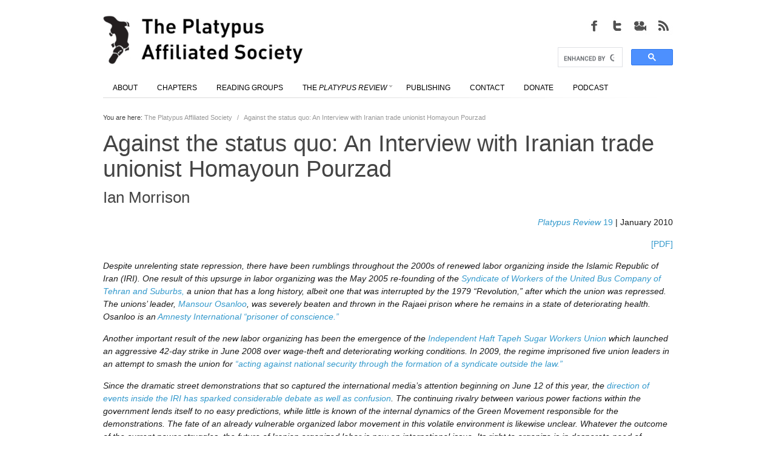

--- FILE ---
content_type: text/html; charset=UTF-8
request_url: https://platypus1917.org/2010/01/08/against-the-status-quo-an-interview-with-iranian-trade-unionist-homayoun-pourzad/
body_size: 23328
content:
  
 
<!DOCTYPE html>
<html lang="en-US" >
    <!-- Developed by Digital Cavalry 2012 (https://themeforest.net/user/DigitalCavalry) -->                    
    <head>                
        <meta http-equiv="Content-Type" content="text/html; charset=UTF-8" />        
        <meta name="format-detection" content="telephone=no" /> <meta name="viewport" content="width=device-width, initial-scale=1, maximum-scale=1" /> <title>The Platypus Affiliated Society &#8211; Against the status quo: An Interview with Iranian trade unionist Homayoun Pourzad</title> <link type="text/css" rel="stylesheet" href="https://platypus1917.org/wp-content/themes/Osaka/style.css" /><link type="text/css" rel="stylesheet" href="https://platypus1917.org/wp-content/themes/Osaka/css/common.css" /><style type="text/css">body { font-family:Helvetica; } h1, h2, h3, h4, h5, h6 { font-family:Helvetica; } </style><style type="text/css"> h1, h2, h3, h4, h5, h6 { color:#444444;}  h1 span, h2 span, h3 span, h4 span, h5 span, h6 span { color:#AAAAAA;}  a { color:#3399CC;}  a:hover { color:##D54E21;}  .wp-smiley { position:relative;top:0px;} </style> <style type="text/css"> </style>  <script type="text/javascript">var dccp_s = new Object(); dccp_s.theme_name = 'Osaka'; dccp_s.url = 'https://platypus1917.org'; dccp_s.theme_url = 'https://platypus1917.org/wp-content/themes/Osaka'; dccp_s.theme_slug = 'osaka'; dccp_s.admin_url = 'https://platypus1917.org/wp-admin/'; dccp_s.site_url = 'https://platypus1917.org'; dccp_s.ajax_box = '<div class="dc-cms-ajax-progress"><div class="image"></div>Wait. Ajax in work..</div>'; dccp_s.search_dummy_text = 'Type text to search'; dccp_s.cf_message_ok = 'Success, email was sent.'; dccp_s.cf_message_error = 'Error, email not sent.'; dccp_s.font_type = 'browser'; </script> <meta name='robots' content='max-image-preview:large' />
<meta http-equiv="x-dns-prefetch-control" content="on">
<link href="https://app.ecwid.com" rel="preconnect" crossorigin />
<link href="https://ecomm.events" rel="preconnect" crossorigin />
<link href="https://d1q3axnfhmyveb.cloudfront.net" rel="preconnect" crossorigin />
<link href="https://dqzrr9k4bjpzk.cloudfront.net" rel="preconnect" crossorigin />
<link href="https://d1oxsl77a1kjht.cloudfront.net" rel="preconnect" crossorigin>
<link rel="prefetch" href="https://app.ecwid.com/script.js?7091170&data_platform=wporg&lang=en" as="script"/>
<link rel="prerender" href="https://platypus1917.org/store/"/>
<link rel="alternate" type="application/rss+xml" title="The Platypus Affiliated Society &raquo; Feed" href="https://platypus1917.org/feed/" />
<link rel="alternate" type="application/rss+xml" title="The Platypus Affiliated Society &raquo; Comments Feed" href="https://platypus1917.org/comments/feed/" />
<link rel="alternate" type="application/rss+xml" title="The Platypus Affiliated Society &raquo; Against the status quo: An Interview with Iranian trade unionist Homayoun Pourzad Comments Feed" href="https://platypus1917.org/2010/01/08/against-the-status-quo-an-interview-with-iranian-trade-unionist-homayoun-pourzad/feed/" />
<script type="text/javascript">
window._wpemojiSettings = {"baseUrl":"https:\/\/s.w.org\/images\/core\/emoji\/14.0.0\/72x72\/","ext":".png","svgUrl":"https:\/\/s.w.org\/images\/core\/emoji\/14.0.0\/svg\/","svgExt":".svg","source":{"wpemoji":"https:\/\/platypus1917.org\/wp-includes\/js\/wp-emoji.js?ver=b940a29b46c3588456214213c56d5577","twemoji":"https:\/\/platypus1917.org\/wp-includes\/js\/twemoji.js?ver=b940a29b46c3588456214213c56d5577"}};
/**
 * @output wp-includes/js/wp-emoji-loader.js
 */

( function( window, document, settings ) {
	var src, ready, ii, tests;

	// Create a canvas element for testing native browser support of emoji.
	var canvas = document.createElement( 'canvas' );
	var context = canvas.getContext && canvas.getContext( '2d' );

	/**
	 * Checks if two sets of Emoji characters render the same visually.
	 *
	 * @since 4.9.0
	 *
	 * @private
	 *
	 * @param {number[]} set1 Set of Emoji character codes.
	 * @param {number[]} set2 Set of Emoji character codes.
	 *
	 * @return {boolean} True if the two sets render the same.
	 */
	function emojiSetsRenderIdentically( set1, set2 ) {
		var stringFromCharCode = String.fromCharCode;

		// Cleanup from previous test.
		context.clearRect( 0, 0, canvas.width, canvas.height );
		context.fillText( stringFromCharCode.apply( this, set1 ), 0, 0 );
		var rendered1 = canvas.toDataURL();

		// Cleanup from previous test.
		context.clearRect( 0, 0, canvas.width, canvas.height );
		context.fillText( stringFromCharCode.apply( this, set2 ), 0, 0 );
		var rendered2 = canvas.toDataURL();

		return rendered1 === rendered2;
	}

	/**
	 * Detects if the browser supports rendering emoji or flag emoji.
	 *
	 * Flag emoji are a single glyph made of two characters, so some browsers
	 * (notably, Firefox OS X) don't support them.
	 *
	 * @since 4.2.0
	 *
	 * @private
	 *
	 * @param {string} type Whether to test for support of "flag" or "emoji".
	 *
	 * @return {boolean} True if the browser can render emoji, false if it cannot.
	 */
	function browserSupportsEmoji( type ) {
		var isIdentical;

		if ( ! context || ! context.fillText ) {
			return false;
		}

		/*
		 * Chrome on OS X added native emoji rendering in M41. Unfortunately,
		 * it doesn't work when the font is bolder than 500 weight. So, we
		 * check for bold rendering support to avoid invisible emoji in Chrome.
		 */
		context.textBaseline = 'top';
		context.font = '600 32px Arial';

		switch ( type ) {
			case 'flag':
				/*
				 * Test for Transgender flag compatibility. This flag is shortlisted for the Emoji 13 spec,
				 * but has landed in Twemoji early, so we can add support for it, too.
				 *
				 * To test for support, we try to render it, and compare the rendering to how it would look if
				 * the browser doesn't render it correctly (white flag emoji + transgender symbol).
				 */
				isIdentical = emojiSetsRenderIdentically(
					[ 0x1F3F3, 0xFE0F, 0x200D, 0x26A7, 0xFE0F ],
					[ 0x1F3F3, 0xFE0F, 0x200B, 0x26A7, 0xFE0F ]
				);

				if ( isIdentical ) {
					return false;
				}

				/*
				 * Test for UN flag compatibility. This is the least supported of the letter locale flags,
				 * so gives us an easy test for full support.
				 *
				 * To test for support, we try to render it, and compare the rendering to how it would look if
				 * the browser doesn't render it correctly ([U] + [N]).
				 */
				isIdentical = emojiSetsRenderIdentically(
					[ 0xD83C, 0xDDFA, 0xD83C, 0xDDF3 ],
					[ 0xD83C, 0xDDFA, 0x200B, 0xD83C, 0xDDF3 ]
				);

				if ( isIdentical ) {
					return false;
				}

				/*
				 * Test for English flag compatibility. England is a country in the United Kingdom, it
				 * does not have a two letter locale code but rather an five letter sub-division code.
				 *
				 * To test for support, we try to render it, and compare the rendering to how it would look if
				 * the browser doesn't render it correctly (black flag emoji + [G] + [B] + [E] + [N] + [G]).
				 */
				isIdentical = emojiSetsRenderIdentically(
					[ 0xD83C, 0xDFF4, 0xDB40, 0xDC67, 0xDB40, 0xDC62, 0xDB40, 0xDC65, 0xDB40, 0xDC6E, 0xDB40, 0xDC67, 0xDB40, 0xDC7F ],
					[ 0xD83C, 0xDFF4, 0x200B, 0xDB40, 0xDC67, 0x200B, 0xDB40, 0xDC62, 0x200B, 0xDB40, 0xDC65, 0x200B, 0xDB40, 0xDC6E, 0x200B, 0xDB40, 0xDC67, 0x200B, 0xDB40, 0xDC7F ]
				);

				return ! isIdentical;
			case 'emoji':
				/*
				 * Why can't we be friends? Everyone can now shake hands in emoji, regardless of skin tone!
				 *
				 * To test for Emoji 14.0 support, try to render a new emoji: Handshake: Light Skin Tone, Dark Skin Tone.
				 *
				 * The Handshake: Light Skin Tone, Dark Skin Tone emoji is a ZWJ sequence combining 🫱 Rightwards Hand,
				 * 🏻 Light Skin Tone, a Zero Width Joiner, 🫲 Leftwards Hand, and 🏿 Dark Skin Tone.
				 *
				 * 0x1FAF1 == Rightwards Hand
				 * 0x1F3FB == Light Skin Tone
				 * 0x200D == Zero-Width Joiner (ZWJ) that links the code points for the new emoji or
				 * 0x200B == Zero-Width Space (ZWS) that is rendered for clients not supporting the new emoji.
				 * 0x1FAF2 == Leftwards Hand
				 * 0x1F3FF == Dark Skin Tone.
				 *
				 * When updating this test for future Emoji releases, ensure that individual emoji that make up the
				 * sequence come from older emoji standards.
				 */
				isIdentical = emojiSetsRenderIdentically(
					[0x1FAF1, 0x1F3FB, 0x200D, 0x1FAF2, 0x1F3FF],
					[0x1FAF1, 0x1F3FB, 0x200B, 0x1FAF2, 0x1F3FF]
				);

				return ! isIdentical;
		}

		return false;
	}

	/**
	 * Adds a script to the head of the document.
	 *
	 * @ignore
	 *
	 * @since 4.2.0
	 *
	 * @param {Object} src The url where the script is located.
	 * @return {void}
	 */
	function addScript( src ) {
		var script = document.createElement( 'script' );

		script.src = src;
		script.defer = script.type = 'text/javascript';
		document.getElementsByTagName( 'head' )[0].appendChild( script );
	}

	tests = Array( 'flag', 'emoji' );

	settings.supports = {
		everything: true,
		everythingExceptFlag: true
	};

	/*
	 * Tests the browser support for flag emojis and other emojis, and adjusts the
	 * support settings accordingly.
	 */
	for( ii = 0; ii < tests.length; ii++ ) {
		settings.supports[ tests[ ii ] ] = browserSupportsEmoji( tests[ ii ] );

		settings.supports.everything = settings.supports.everything && settings.supports[ tests[ ii ] ];

		if ( 'flag' !== tests[ ii ] ) {
			settings.supports.everythingExceptFlag = settings.supports.everythingExceptFlag && settings.supports[ tests[ ii ] ];
		}
	}

	settings.supports.everythingExceptFlag = settings.supports.everythingExceptFlag && ! settings.supports.flag;

	// Sets DOMReady to false and assigns a ready function to settings.
	settings.DOMReady = false;
	settings.readyCallback = function() {
		settings.DOMReady = true;
	};

	// When the browser can not render everything we need to load a polyfill.
	if ( ! settings.supports.everything ) {
		ready = function() {
			settings.readyCallback();
		};

		/*
		 * Cross-browser version of adding a dom ready event.
		 */
		if ( document.addEventListener ) {
			document.addEventListener( 'DOMContentLoaded', ready, false );
			window.addEventListener( 'load', ready, false );
		} else {
			window.attachEvent( 'onload', ready );
			document.attachEvent( 'onreadystatechange', function() {
				if ( 'complete' === document.readyState ) {
					settings.readyCallback();
				}
			} );
		}

		src = settings.source || {};

		if ( src.concatemoji ) {
			addScript( src.concatemoji );
		} else if ( src.wpemoji && src.twemoji ) {
			addScript( src.twemoji );
			addScript( src.wpemoji );
		}
	}

} )( window, document, window._wpemojiSettings );
</script>
<style type="text/css">
img.wp-smiley,
img.emoji {
	display: inline !important;
	border: none !important;
	box-shadow: none !important;
	height: 1em !important;
	width: 1em !important;
	margin: 0 0.07em !important;
	vertical-align: -0.1em !important;
	background: none !important;
	padding: 0 !important;
}
</style>
	<link rel='stylesheet' id='wpapp-styles-css' href='https://platypus1917.org/wp-content/plugins/wordpress-easy-paypal-payment-or-donation-accept-plugin/wpapp-styles.css?ver=b940a29b46c3588456214213c56d5577' type='text/css' media='all' />
<link rel='stylesheet' id='wp-block-library-css' href='https://platypus1917.org/wp-includes/css/dist/block-library/style.css?ver=b940a29b46c3588456214213c56d5577' type='text/css' media='all' />
<link rel='stylesheet' id='classic-theme-styles-css' href='https://platypus1917.org/wp-includes/css/classic-themes.css?ver=1' type='text/css' media='all' />
<style id='global-styles-inline-css' type='text/css'>
body{--wp--preset--color--black: #000000;--wp--preset--color--cyan-bluish-gray: #abb8c3;--wp--preset--color--white: #ffffff;--wp--preset--color--pale-pink: #f78da7;--wp--preset--color--vivid-red: #cf2e2e;--wp--preset--color--luminous-vivid-orange: #ff6900;--wp--preset--color--luminous-vivid-amber: #fcb900;--wp--preset--color--light-green-cyan: #7bdcb5;--wp--preset--color--vivid-green-cyan: #00d084;--wp--preset--color--pale-cyan-blue: #8ed1fc;--wp--preset--color--vivid-cyan-blue: #0693e3;--wp--preset--color--vivid-purple: #9b51e0;--wp--preset--gradient--vivid-cyan-blue-to-vivid-purple: linear-gradient(135deg,rgba(6,147,227,1) 0%,rgb(155,81,224) 100%);--wp--preset--gradient--light-green-cyan-to-vivid-green-cyan: linear-gradient(135deg,rgb(122,220,180) 0%,rgb(0,208,130) 100%);--wp--preset--gradient--luminous-vivid-amber-to-luminous-vivid-orange: linear-gradient(135deg,rgba(252,185,0,1) 0%,rgba(255,105,0,1) 100%);--wp--preset--gradient--luminous-vivid-orange-to-vivid-red: linear-gradient(135deg,rgba(255,105,0,1) 0%,rgb(207,46,46) 100%);--wp--preset--gradient--very-light-gray-to-cyan-bluish-gray: linear-gradient(135deg,rgb(238,238,238) 0%,rgb(169,184,195) 100%);--wp--preset--gradient--cool-to-warm-spectrum: linear-gradient(135deg,rgb(74,234,220) 0%,rgb(151,120,209) 20%,rgb(207,42,186) 40%,rgb(238,44,130) 60%,rgb(251,105,98) 80%,rgb(254,248,76) 100%);--wp--preset--gradient--blush-light-purple: linear-gradient(135deg,rgb(255,206,236) 0%,rgb(152,150,240) 100%);--wp--preset--gradient--blush-bordeaux: linear-gradient(135deg,rgb(254,205,165) 0%,rgb(254,45,45) 50%,rgb(107,0,62) 100%);--wp--preset--gradient--luminous-dusk: linear-gradient(135deg,rgb(255,203,112) 0%,rgb(199,81,192) 50%,rgb(65,88,208) 100%);--wp--preset--gradient--pale-ocean: linear-gradient(135deg,rgb(255,245,203) 0%,rgb(182,227,212) 50%,rgb(51,167,181) 100%);--wp--preset--gradient--electric-grass: linear-gradient(135deg,rgb(202,248,128) 0%,rgb(113,206,126) 100%);--wp--preset--gradient--midnight: linear-gradient(135deg,rgb(2,3,129) 0%,rgb(40,116,252) 100%);--wp--preset--duotone--dark-grayscale: url('#wp-duotone-dark-grayscale');--wp--preset--duotone--grayscale: url('#wp-duotone-grayscale');--wp--preset--duotone--purple-yellow: url('#wp-duotone-purple-yellow');--wp--preset--duotone--blue-red: url('#wp-duotone-blue-red');--wp--preset--duotone--midnight: url('#wp-duotone-midnight');--wp--preset--duotone--magenta-yellow: url('#wp-duotone-magenta-yellow');--wp--preset--duotone--purple-green: url('#wp-duotone-purple-green');--wp--preset--duotone--blue-orange: url('#wp-duotone-blue-orange');--wp--preset--font-size--small: 13px;--wp--preset--font-size--medium: 20px;--wp--preset--font-size--large: 36px;--wp--preset--font-size--x-large: 42px;--wp--preset--spacing--20: 0.44rem;--wp--preset--spacing--30: 0.67rem;--wp--preset--spacing--40: 1rem;--wp--preset--spacing--50: 1.5rem;--wp--preset--spacing--60: 2.25rem;--wp--preset--spacing--70: 3.38rem;--wp--preset--spacing--80: 5.06rem;}:where(.is-layout-flex){gap: 0.5em;}body .is-layout-flow > .alignleft{float: left;margin-inline-start: 0;margin-inline-end: 2em;}body .is-layout-flow > .alignright{float: right;margin-inline-start: 2em;margin-inline-end: 0;}body .is-layout-flow > .aligncenter{margin-left: auto !important;margin-right: auto !important;}body .is-layout-constrained > .alignleft{float: left;margin-inline-start: 0;margin-inline-end: 2em;}body .is-layout-constrained > .alignright{float: right;margin-inline-start: 2em;margin-inline-end: 0;}body .is-layout-constrained > .aligncenter{margin-left: auto !important;margin-right: auto !important;}body .is-layout-constrained > :where(:not(.alignleft):not(.alignright):not(.alignfull)){max-width: var(--wp--style--global--content-size);margin-left: auto !important;margin-right: auto !important;}body .is-layout-constrained > .alignwide{max-width: var(--wp--style--global--wide-size);}body .is-layout-flex{display: flex;}body .is-layout-flex{flex-wrap: wrap;align-items: center;}body .is-layout-flex > *{margin: 0;}:where(.wp-block-columns.is-layout-flex){gap: 2em;}.has-black-color{color: var(--wp--preset--color--black) !important;}.has-cyan-bluish-gray-color{color: var(--wp--preset--color--cyan-bluish-gray) !important;}.has-white-color{color: var(--wp--preset--color--white) !important;}.has-pale-pink-color{color: var(--wp--preset--color--pale-pink) !important;}.has-vivid-red-color{color: var(--wp--preset--color--vivid-red) !important;}.has-luminous-vivid-orange-color{color: var(--wp--preset--color--luminous-vivid-orange) !important;}.has-luminous-vivid-amber-color{color: var(--wp--preset--color--luminous-vivid-amber) !important;}.has-light-green-cyan-color{color: var(--wp--preset--color--light-green-cyan) !important;}.has-vivid-green-cyan-color{color: var(--wp--preset--color--vivid-green-cyan) !important;}.has-pale-cyan-blue-color{color: var(--wp--preset--color--pale-cyan-blue) !important;}.has-vivid-cyan-blue-color{color: var(--wp--preset--color--vivid-cyan-blue) !important;}.has-vivid-purple-color{color: var(--wp--preset--color--vivid-purple) !important;}.has-black-background-color{background-color: var(--wp--preset--color--black) !important;}.has-cyan-bluish-gray-background-color{background-color: var(--wp--preset--color--cyan-bluish-gray) !important;}.has-white-background-color{background-color: var(--wp--preset--color--white) !important;}.has-pale-pink-background-color{background-color: var(--wp--preset--color--pale-pink) !important;}.has-vivid-red-background-color{background-color: var(--wp--preset--color--vivid-red) !important;}.has-luminous-vivid-orange-background-color{background-color: var(--wp--preset--color--luminous-vivid-orange) !important;}.has-luminous-vivid-amber-background-color{background-color: var(--wp--preset--color--luminous-vivid-amber) !important;}.has-light-green-cyan-background-color{background-color: var(--wp--preset--color--light-green-cyan) !important;}.has-vivid-green-cyan-background-color{background-color: var(--wp--preset--color--vivid-green-cyan) !important;}.has-pale-cyan-blue-background-color{background-color: var(--wp--preset--color--pale-cyan-blue) !important;}.has-vivid-cyan-blue-background-color{background-color: var(--wp--preset--color--vivid-cyan-blue) !important;}.has-vivid-purple-background-color{background-color: var(--wp--preset--color--vivid-purple) !important;}.has-black-border-color{border-color: var(--wp--preset--color--black) !important;}.has-cyan-bluish-gray-border-color{border-color: var(--wp--preset--color--cyan-bluish-gray) !important;}.has-white-border-color{border-color: var(--wp--preset--color--white) !important;}.has-pale-pink-border-color{border-color: var(--wp--preset--color--pale-pink) !important;}.has-vivid-red-border-color{border-color: var(--wp--preset--color--vivid-red) !important;}.has-luminous-vivid-orange-border-color{border-color: var(--wp--preset--color--luminous-vivid-orange) !important;}.has-luminous-vivid-amber-border-color{border-color: var(--wp--preset--color--luminous-vivid-amber) !important;}.has-light-green-cyan-border-color{border-color: var(--wp--preset--color--light-green-cyan) !important;}.has-vivid-green-cyan-border-color{border-color: var(--wp--preset--color--vivid-green-cyan) !important;}.has-pale-cyan-blue-border-color{border-color: var(--wp--preset--color--pale-cyan-blue) !important;}.has-vivid-cyan-blue-border-color{border-color: var(--wp--preset--color--vivid-cyan-blue) !important;}.has-vivid-purple-border-color{border-color: var(--wp--preset--color--vivid-purple) !important;}.has-vivid-cyan-blue-to-vivid-purple-gradient-background{background: var(--wp--preset--gradient--vivid-cyan-blue-to-vivid-purple) !important;}.has-light-green-cyan-to-vivid-green-cyan-gradient-background{background: var(--wp--preset--gradient--light-green-cyan-to-vivid-green-cyan) !important;}.has-luminous-vivid-amber-to-luminous-vivid-orange-gradient-background{background: var(--wp--preset--gradient--luminous-vivid-amber-to-luminous-vivid-orange) !important;}.has-luminous-vivid-orange-to-vivid-red-gradient-background{background: var(--wp--preset--gradient--luminous-vivid-orange-to-vivid-red) !important;}.has-very-light-gray-to-cyan-bluish-gray-gradient-background{background: var(--wp--preset--gradient--very-light-gray-to-cyan-bluish-gray) !important;}.has-cool-to-warm-spectrum-gradient-background{background: var(--wp--preset--gradient--cool-to-warm-spectrum) !important;}.has-blush-light-purple-gradient-background{background: var(--wp--preset--gradient--blush-light-purple) !important;}.has-blush-bordeaux-gradient-background{background: var(--wp--preset--gradient--blush-bordeaux) !important;}.has-luminous-dusk-gradient-background{background: var(--wp--preset--gradient--luminous-dusk) !important;}.has-pale-ocean-gradient-background{background: var(--wp--preset--gradient--pale-ocean) !important;}.has-electric-grass-gradient-background{background: var(--wp--preset--gradient--electric-grass) !important;}.has-midnight-gradient-background{background: var(--wp--preset--gradient--midnight) !important;}.has-small-font-size{font-size: var(--wp--preset--font-size--small) !important;}.has-medium-font-size{font-size: var(--wp--preset--font-size--medium) !important;}.has-large-font-size{font-size: var(--wp--preset--font-size--large) !important;}.has-x-large-font-size{font-size: var(--wp--preset--font-size--x-large) !important;}
.wp-block-navigation a:where(:not(.wp-element-button)){color: inherit;}
:where(.wp-block-columns.is-layout-flex){gap: 2em;}
.wp-block-pullquote{font-size: 1.5em;line-height: 1.6;}
</style>
<link rel='stylesheet' id='ecwid-css-css' href='https://platypus1917.org/wp-content/plugins/ecwid-shopping-cart/css/frontend.css?ver=6.11.5' type='text/css' media='all' />
<link rel='stylesheet' id='collapscore-css-css' href='https://platypus1917.org/wp-content/plugins/jquery-collapse-o-matic/css/core_style.css?ver=1.0' type='text/css' media='all' />
<link rel='stylesheet' id='collapseomatic-css-css' href='https://platypus1917.org/wp-content/plugins/jquery-collapse-o-matic/css/light_style.css?ver=1.6' type='text/css' media='all' />
<script type='text/javascript' src='https://platypus1917.org/wp-includes/js/jquery/jquery.js?ver=3.6.1' id='jquery-core-js'></script>
<script type='text/javascript' src='https://platypus1917.org/wp-includes/js/jquery/jquery-migrate.js?ver=3.3.2' id='jquery-migrate-js'></script>
<link rel="https://api.w.org/" href="https://platypus1917.org/wp-json/" /><link rel="alternate" type="application/json" href="https://platypus1917.org/wp-json/wp/v2/posts/3443" /><link rel="EditURI" type="application/rsd+xml" title="RSD" href="https://platypus1917.org/xmlrpc.php?rsd" />
<link rel="wlwmanifest" type="application/wlwmanifest+xml" href="https://platypus1917.org/wp-includes/wlwmanifest.xml" />

<link rel="canonical" href="https://platypus1917.org/2010/01/08/against-the-status-quo-an-interview-with-iranian-trade-unionist-homayoun-pourzad/" />
<link rel='shortlink' href='https://platypus1917.org/?p=3443' />
<link rel="alternate" type="application/json+oembed" href="https://platypus1917.org/wp-json/oembed/1.0/embed?url=https%3A%2F%2Fplatypus1917.org%2F2010%2F01%2F08%2Fagainst-the-status-quo-an-interview-with-iranian-trade-unionist-homayoun-pourzad%2F" />
<link rel="alternate" type="text/xml+oembed" href="https://platypus1917.org/wp-json/oembed/1.0/embed?url=https%3A%2F%2Fplatypus1917.org%2F2010%2F01%2F08%2Fagainst-the-status-quo-an-interview-with-iranian-trade-unionist-homayoun-pourzad%2F&#038;format=xml" />
<script data-cfasync="false" data-no-optimize="1" type="text/javascript">
window.ec = window.ec || Object()
window.ec.config = window.ec.config || Object();
window.ec.config.enable_canonical_urls = true;

</script>
        <!--noptimize-->
        <script data-cfasync="false" type="text/javascript">
            window.ec = window.ec || Object();
            window.ec.config = window.ec.config || Object();
            window.ec.config.store_main_page_url = 'https://platypus1917.org/store/';
        </script>
        <!--/noptimize-->
        <style type="text/css">.recentcomments a{display:inline !important;padding:0 !important;margin:0 !important;}</style><link rel="icon" href="https://platypus1917.org/wp-content/uploads/cropped-platfavico-32x32.png" sizes="32x32" />
<link rel="icon" href="https://platypus1917.org/wp-content/uploads/cropped-platfavico-192x192.png" sizes="192x192" />
<link rel="apple-touch-icon" href="https://platypus1917.org/wp-content/uploads/cropped-platfavico-180x180.png" />
<meta name="msapplication-TileImage" content="https://platypus1917.org/wp-content/uploads/cropped-platfavico-270x270.png" />
		<style type="text/css" id="wp-custom-css">
			/*
Welcome to Custom CSS!

CSS (Cascading Style Sheets) is a kind of code that tells the browser how
to render a web page. You may delete these comments and get started with
your customizations.

By default, your stylesheet will be loaded after the theme stylesheets,
which means that your rules can take precedence and override the theme CSS
rules. Just write here what you want to change, you don't need to copy all
your theme's stylesheet content.
*/
/*
body {
	font-family: DIN-Regular, 'Cabin', sans-serif;
}

h1, h2, h3, h4, h5, h6 {
	font-family: DIN-Regular, 'Cabin', sans-serif;
}

h1 > a, h2 > a, h3 > a, h4 > a, h5 > a, h6 > a {
	font-family: DIN-Regular, 'Cabin', sans-serif;
}*/
.dc-body-inner-wrapper {
	box-shadow: 0 0 0 rgba(0,0,0,0);
}

.dc-icons-and-info-box-wrapper {
	margin-top: 0;
	margin-bottom: 0;
}

.dc-main-logo-wrapper {
	margin-top: 0;
	margin-bottom: 0;
}

ul.list-chapters {
	list-style: none;
	padding: 0;
	margin: 0 auto;
	text-align: center;
	width: auto;
	background: black;
	z-index: 999;
}

ul.list-chapters li {
	border-top: solid 0 black;
	padding: 0 8px;
	display: inline-block;
	float: none;
}

ul.list-chapters li:hover {
	background: black;
}

ul.list-chapters li a:hover {
	background: #B20000;
	color: #000;
}

ul.list-chapters li a {
	font-size: 12px;
	text-decoration: none;
	background: black;
	margin: 0 auto;
	text-align: center;
	color: #bbb !important;
	font-weight: bold;
	white-space: nowrap;
}

.pr_anchors ul {
	list-style: none;
	padding: 0 6px 0 0;
	margin: 0 auto;
/*text-align: center;*/
	width: auto;
	z-index: 999;
}

.pr_anchors ul li {
	display: inline-block;
	float: none;
	padding: 24px 6px 0 0;
}

.pr_anchors ul li a {
	font-size: 13px;
	text-decoration: none;
	margin: 15px auto;
	text-align: center;
	padding: 0 11px 0 0;
	white-space: nowrap;
	text-transform: uppercase;
	color: black;
}

.dcjq-accordion {
	text-transform: uppercase;
}

/* Front page titles 
*/
.dc-project-item-1-4-last .title {
	font-weight: bold;
	font-size: 16px;
}

.dc-project-item-1-4 .title {
	font-weight: bold;
	font-size: 16px;
}

/* Main image size */
.dcs-image {
}

.ppf-content {
	min-width: 100%;
}

.authors {
	font-size: 10px;
}

.bps-right {
	width: 30% !important;
}

.bps-left {
	width: 67% !important;
}

.dc-widget-recent-posts ul li .description .date {
	display: none;
}

.dc-widget-recent-posts ul li .description .comments-count {
	display: none;
}

blockquote {
	font-style: normal;
	font-size: 14px;
	line-height: 22px;
	color: #7A7A7A;
	margin: 0 0 15px;
	text-align: left;
	padding-left: 50px;
	background-image: none;
}

.pr-titles {
	margin-bottom: 0;
}

.bsp-more-link {
	line-break: none;
}

.blog-post-short-compact-wrapper .bsp-more-link {
	line-break: none;
}

.distro {
	margin: 0;
	padding: 0;
	width: 100%;
	border: 1px solid #ffffff;
	-webkit-border-bottom-left-radius: 0;
	border-bottom-left-radius: 0;
	-webkit-border-bottom-right-radius: 0;
	border-bottom-right-radius: 0;
	-webkit-border-top-right-radius: 0;
	border-top-right-radius: 0;
	-webkit-border-top-left-radius: 0;
	border-top-left-radius: 0;
}

.distro table {
	border-collapse: collapse;
	border-spacing: 0;
	width: 100%;
	height: 100%;
	margin: 0;
	padding: 0;
}

.distro tr:last-child td:last-child {
	-webkit-border-bottom-right-radius: 0;
	border-bottom-right-radius: 0;
}

.distro table tr:first-child td:first-child {
	-webkit-border-top-left-radius: 0;
	border-top-left-radius: 0;
}

.distro table tr:first-child td:last-child {
	-webkit-border-top-right-radius: 0;
	border-top-right-radius: 0;
}

.distro tr:last-child td:first-child {
	-webkit-border-bottom-left-radius: 0;
	border-bottom-left-radius: 0;
}

.distro tr:hover td {
	background-color: #ffffff;
}

.distro td {
	vertical-align: middle;
	background-color: #FCFCFC;
	border: 1px solid #E2E2E2;
	border-width: 0 1px 1px 0;
	text-align: left;
	padding: 13px;
	font-size: 14px;
	font-family: Helvetica;
	font-weight: normal;
	color: #3399cc;
}

.bpf-content p {
	font-size: 1em;
	line-height: 1.5em;
	color: #1A1A1A;
}

sub, sup {
	font-size: 75%;
	line-height: 0;
	position: relative;
	vertical-align: baseline;
}

sup {
	top: -.5em;
}

sub {
	bottom: -.25em;
}

#event_title-3 {
	color: #dc3636;
}

input.gsc-search-button {
	width: 54px;
}

#dc-primary-theme-menu > li > a > div {
	font-size: 10px;
}

.bpf-image-wrapper {
	display: none;
}

/* Image Captions */
p.wp-caption-text {
	font-size: 90%;
	font-weight: bold;
}

/* Pedagogy pg collapsibles */

details {
  width: 400px;
}

details > summary {
  border-radius: 0 0 0 10px;
  padding: 2px 6px;
  border: none;
}

details > p {
  padding: 2px 6px;
  margin: 0;
	border: none;
}

details > *:not(summary){
  margin-left: 1em;
}

summary {
  display: block;
}

summary:before {
    content: "+ ";
}

details[open] > summary:before {
    content: "– ";
}

details > summary:first-of-type {
    color: #3399cc;
}		</style>
		   
        <link href='https://fonts.googleapis.com/css?family=Cabin:400,500,600,700,400italic,500italic,600italic,700italic' rel='stylesheet' type='text/css'>                                            
    </head>
	<ul class="list-chapters">
 	 
	</ul>
    <body class="post-template-default single single-post postid-3443 single-format-standard" >
	
            
        <div class="dc-body-wrapper"> 
            <div class="dc-theme-top-empty-space" style="height:10px" ></div> 
            <div class="dc-body-inner-wrapper">  
                
                <a id="dc-site-top-anchor" name="dc-site-top-anchor"></a>
        

                <div class="dc-site-header">
                    <div class="site-header-content-wrapper">
                        <div class="site-header-content">
                            <div class="dc-eight dc-columns"><div class="dc-main-logo-wrapper"><a class="dc-main-logo"  style="width:330px;height:80px;"   href="https://platypus1917.org"   target="_self" ><img src="https://platypus1917.org/wp-content/uploads/pas_logo.jpg" alt="The Platypus Affiliated Society" /></a></div></div><div class="dc-eight dc-columns dc-float-right"><div class="dc-icons-and-info-box-wrapper"><div class="dc-main-icons-wrapper"  style="width:152px;height:32px;" ><a class="icon-object dc-tip-top"  style="width:32px;height:32px;margin-left:6px;"   href="http://platypus1917.org/feed/"   target="_blank"   title="RSS Feed" ><img class="icon-img" src="/wp-content/uploads/2013/01/osaka-icon_rss.jpg" alt="RSS Feed" /><img class="icon-img-hover" src="/wp-content/uploads/2013/01/osaka-icon_rss-hov.jpg" alt="RSS Feed" /></a><a class="icon-object dc-tip-top"  style="width:32px;height:32px;margin-left:6px;"   href="https://www.youtube.com/@PlatypusAffiliatedSociety"   target="_blank"   title="YouTube" ><img class="icon-img" src="/wp-content/uploads/2013/01/osaka-icon_video.jpg" alt="YouTube" /><img class="icon-img-hover" src="/wp-content/uploads/2013/01/osaka-icon_video-hov.jpg" alt="YouTube" /></a><a class="icon-object dc-tip-top"  style="width:32px;height:32px;margin-left:6px;"   href="https://twitter.com/platypus1917"   target="_blank"   title="Twitter" ><img class="icon-img" src="/wp-content/uploads/2013/01/osaka-icon_twitter.jpg" alt="Twitter" /><img class="icon-img-hover" src="/wp-content/uploads/2013/01/osaka-icon_twitter-hov.jpg" alt="Twitter" /></a><a class="icon-object dc-tip-top"  style="width:32px;height:32px;margin-left:6px;"   href="https://www.facebook.com/groups/Platypus1917/"   target="_blank"   title="Facebook Group" ><img class="icon-img" src="/wp-content/uploads/2013/01/osaka-icon_facebook.jpg" alt="Facebook Group" /><img class="icon-img-hover" src="/wp-content/uploads/2013/01/osaka-icon_facebook-hov.jpg" alt="Facebook Group" /></a></div><div class="dc-header-search-box-wrapper"><form role="search" method="get" action="https://platypus1917.org"><script>
		   (function() {
		     var cx = '007983216618998084263:w2fhyb-dy0s';
		     var gcse = document.createElement('script');
		     gcse.type = 'text/javascript';
		     gcse.async = true;
		     gcse.src = (document.location.protocol == 'https:' ? 'https:' : 'http:') +
		       '//www.google.com/cse/cse.js?cx=' + cx;
		     var s = document.getElementsByTagName('script')[0];
		     s.parentNode.insertBefore(gcse, s);
		   })();
</script>
    <gcse:searchbox-only></gcse:searchbox-only><div class="dc-clear-both"></div></form></div></div></div><div class="dc-clear-both"></div>          
                        </div>      
                    </div>    
                </div>
                
                <div class="dc-wp-primary-theme-menu-wrapper"><div class="dc-wp-primary-theme-menu-inner-wrapper"><ul id="menu-top-menu" class="dc-wp-primary-theme-menu"><li id="menu-item-9000" class="menu-item menu-item-type-post_type menu-item-object-page menu-item-9000"><a href="https://platypus1917.org/about/"><div>About</div></a></li>
<li id="menu-item-44043" class="menu-item menu-item-type-post_type menu-item-object-page menu-item-44043"><a href="https://platypus1917.org/chapters/"><div>Chapters</div></a></li>
<li id="menu-item-43019" class="menu-item menu-item-type-post_type menu-item-object-page menu-item-43019"><a href="https://platypus1917.org/pedagogy/"><div>Reading Groups</div></a></li>
<li id="menu-item-42981" class="menu-item menu-item-type-post_type menu-item-object-page menu-item-has-children menu-item-42981"><a href="https://platypus1917.org/platypus-review/"><div>The <i>Platypus Review</i></div></a>
<ul class="sub-menu">
	<li id="menu-item-43011" class="menu-item menu-item-type-post_type menu-item-object-page menu-item-43011"><a href="https://platypus1917.org/die-platypus-review/"><div>Die <i>Platypus Review</i></div></a></li>
</ul>
</li>
<li id="menu-item-42983" class="menu-item menu-item-type-post_type menu-item-object-page menu-item-42983"><a href="https://platypus1917.org/publishing/"><div>Publishing</div></a></li>
<li id="menu-item-42984" class="menu-item menu-item-type-post_type menu-item-object-page menu-item-42984"><a href="https://platypus1917.org/contact-us/"><div>Contact</div></a></li>
<li id="menu-item-42985" class="menu-item menu-item-type-post_type menu-item-object-page menu-item-42985"><a href="https://platypus1917.org/donate/"><div>Donate</div></a></li>
<li id="menu-item-42986" class="menu-item menu-item-type-post_type menu-item-object-page menu-item-42986"><a href="https://platypus1917.org/shit-platypus-says/"><div>Podcast</div></a></li>
</ul><div class="dc-clear"></div></div></div><select class="dc-wp-primary-theme-menu-responsive"><option class="level-0" value="https://platypus1917.org/about/"  >About</option><option class="level-0" value="https://platypus1917.org/chapters/"  >Chapters</option><option class="level-0" value="https://platypus1917.org/pedagogy/"  >Reading Groups</option><option class="level-0" value="https://platypus1917.org/platypus-review/"  >The <i>Platypus Review</i></option><option class="level-1" value="https://platypus1917.org/die-platypus-review/"  >-  Die <i>Platypus Review</i></option><option class="level-0" value="https://platypus1917.org/publishing/"  >Publishing</option><option class="level-0" value="https://platypus1917.org/contact-us/"  >Contact</option><option class="level-0" value="https://platypus1917.org/donate/"  >Donate</option><option class="level-0" value="https://platypus1917.org/shit-platypus-says/"  >Podcast</option></select>
      <div class="dc-primary-wrapper">  
        <div class="dc-secondary-wrapper">
            
            <div class="dc-sixteen dc-columns"><div class="dc-wp-breadcrumb-navigation"><span class="before">You are here: </span><a class="link" href="https://platypus1917.org">The Platypus Affiliated Society</a><span class="separator">/</span><sapn class="selected">Against the status quo: An Interview with Iranian trade unionist Homayoun Pourzad</span></div></div>            <div class="dc-page-seo-wrapper dc-layout-full-width">
            <div class="dc-page-content">
                <div class="dc-sixteen dc-columns"> 
                    <div id="post-3443" class="post-3443 post type-post status-publish format-standard hentry category-homayoun-pourzad category-ian-morrison category-interview category-issue-19 category-pr-iran category-pr tag-ian-morrison tag-interview tag-iran tag-the-platypus-review">
                    <div class="blog-post-full-wrapper"><div class="bpf-title-wrapper"><h1 class="bpf-title">Against the status quo: An Interview with Iranian trade unionist Homayoun Pourzad</h1></div><div class="bpf-content"><h3><a href="http://platypus1917.org/category/platypus-review-authors/ian-morrison/">Ian Morrison</a></h3>
<p style="text-align: right;"><a href="http://platypus1917.org/category/pr/issue-19"><em>Platypus Review</em> 19</a> | January 2010</p>
<p style="text-align: right;"><a href="http://archive.org/details/ThePlatypusReviewIssue19January20101510">[PDF]</a></p>
<p><em>Despite unrelenting state repression, there have been rumblings throughout the 2000s of renewed labor organizing inside the Islamic Republic of Iran (IRI). One result of this upsurge in labor organizing was the May 2005 re-founding of the <a href="http://www.itfglobal.org/urban-transport/tehranbuses.cfm" target="_blank" rel="noopener">Syndicate of Workers of the United Bus Company of Tehran and Suburbs, </a>a union that has a long history, albeit one that was interrupted by the 1979 “Revolution,” after which the union was repressed. The unions’ leader, <a href="http://www.youtube.com/watch?v=in-vF2LvITk" target="_blank" rel="noopener">Mansour Osanloo</a>, was severely beaten and thrown in the Rajaei prison where he remains in a state of deteriorating health. Osanloo is an <a href="http://www.google.com/url?sa=t&amp;source=web&amp;ct=res&amp;cd=7&amp;ved=0CB0QFjAG&amp;url=http%3A%2F%2Fwww.amnesty.org%2Fen%2Flibrary%2Fasset%2FMDE13%2F118%2F2007%2Fen%2Fe158fee2-d360-11dd-a329-2f46302a8cc6%2Fmde131182007en.pdf&amp;ei=hahKS8bJMY3aNpilrZAJ&amp;usg=AFQjCNHQDrLzw3Rk8fIGfS_CyZaayUc47g&amp;sig2=4TT4r3TMzruA-zHR8nW0Nw">Amnesty International “prisoner of conscience.” </a></em></p>
<p><em>Another important result of the new labor organizing has been the emergence of the <a href="http://www.workers-iran.org/News/Free%20Haft%20Tapeh%20Five,%20nov%2030,%202009.htm">Independent Haft Tapeh Sugar Workers Union</a> which launched an aggressive 42-day strike in June 2008 over wage-theft and deteriorating working conditions. In 2009, the regime imprisoned five union leaders in an attempt to smash the union for <a href="http://www.iran-tribune.com/2009-02-16-23-03-32/2009-03-15-18-26-32/5065-an-update-by-the-iaswi">“acting against national security through the formation of a syndicate outside the law.” </a></em></p>
<p><em>Since the dramatic street demonstrations that so captured the international media’s attention beginning on June 12 of this year, the <a href="http://platypus1917.org/2009/08/24/the-failure-of-the-islamic-revolution/">direction of events inside the IRI has sparked considerable debate as well as confusion</a>. The continuing rivalry between various power factions within the government lends itself to no easy predictions, while little is known of the internal dynamics of the Green Movement responsible for the demonstrations. The fate of an already vulnerable organized labor movement in this volatile environment is likewise unclear. Whatever the outcome of the current power struggles, the future of Iranian organized labor is now an international issue. Its right to organize is in desperate need of support.</em></p>
<p><em>Following the <a href="http://www.uslaboragainstwar.org/article.php?list=type&amp;type=139">U.S. Labor Against the War Conference</a>, and in order to better grasp this situation, </em>Platypus Review<em> Assistant Editor <a href="http://platypus1917.org/tag/ian-morrison/">Ian Morrison</a> sat down with Homayoun Pourzad, a representative from <a href="http://www.iranlaborreport.com/Main/">the Network of Iranian Labor Unions</a>, to discuss the current crisis and the effects of “anti-imperial” ideologies on understanding the character of the IRI. Morrison conducted this interview, which has been edited for publication, on December 3, 2009.</em></p>
<p><strong>Ian Morrison</strong>: Before we get into the current situation, could you explain the organization of which you are a part, the Network of Iranian Labor Unions (NILU)?</p>
<p><strong>Homayoun Pourzad</strong>: The idea for the NILU first arose about three years ago. Some of us already had union experience dating from before the 1979 Revolution. It upset us that, with millions of workers, there were no Iranian unions independent of the state, but only the semi-official Islamic Workers’ Councils. What gave NILU its initial impetus was the Tehran bus drivers’ actions led by Mansour Osanloo and his friends.</p>
<p>There was a nucleus of independent labor organizations in various trades, but the government always moved quickly to stifle that independence. Iran’s Labor Ministry and the Ministry of Intelligence have standing directives to crush independent workers’ activities, regardless of which faction is running the country. The government is very brutal in its attempts to destroy the nascent labor movement.</p>
<p>On the surface it looks like not much is happening with union labor activity in Iran, but even in the face of government oppression, many workers are secretly engaged in organizing underground unions. These efforts have not yet peaked. Also, organizers have to walk a fine line, since once you get too big you are more easily detected. So labor organizers have to be careful how they recruit, and how many workers meet together at once. But the nucleus of the movement is in place and once the situation allows for it there will be a huge mushrooming of independent labor unions. The NILU operates in two different trade associations. We are also doing our best to start publication of a national labor press. The task is to make labor news available and to begin to provide some political analysis.</p>
<p><strong>IM</strong>: Could you explain the political crisis in Iran that has unfolded since the election and how it is affecting your efforts to organize labor?</p>
<p><strong>HP</strong>: First of all, anybody who tells you that they have a full picture is lying, because the situation is very crazy.</p>
<p>There are at least five dozen, semi-autonomous power centers, factions, and groups vying for influence. Not even [Supreme Leader Ayatollah Sayyid Ali] Khamenei knows for certain what will happen tomorrow. But this does not mean there is complete anarchy. Speaking generally, there are at present four major centers of power, or rather, three plus one. The first three are Supreme Leader Khamenei, President Mahmoud Ahmadinejad, the Revolutionary Guards, while the fourth, the nascent popular movement, is of an altogether different character though is still remains somewhat amorphous. It is still finding its own voice, needs, and strengths—but it continues to evolve. For the foreseeable future, the first three powers will more or less effectively determine how things will turn out. This said, Khamenei is already weakened. This is for two reasons: He apparently has health problems and, more importantly, he has had made huge political blunders. In another country, people would probably say, “He’s only human.” But, in Iran, he is not only human. He is somewhere between human and saint, at least for his supporters and propagandists. But saints are not supposed to make blunders, at least not so many in so short a time!</p>
<p><strong>IM</strong>: What is the relationship between the NILU and the nascent popular movement?</p>
<p><strong>HP</strong>: There is no organic relationship between them, just as there are no organic relationships to speak of between the different elements of this movement. Mousavi does not even have an organic relationship with his own followers because of the pervasive power of repression. So, the nascent labor movement’s relationship with the popular movement is tenuous by both necessity and because of the way things have evolved. That said, we fully support their goals and will participate in all demonstrations. We even support Mousavi himself because he has remained steadfast at least up until now in defending the people. So long as he continues to do this, he deserves our support. Of course, if he changes tack, that is a different story. We think this is a truly democratic movement such as we have not seen in Iran before, including during the Revolution. Every group involved with the Iranian Revolution, without exception, believed only in monopolizing power; democracy was nobody’s concern. But now there is a very mature movement in that sense, particularly among the young people, and the fact that it has withstood so much violence in the last few months shows that it is deeply rooted. Many people were worried at first that the protests would fizzle out, but the continuance of the actions up to this day vindicate our support. The Iranian government has really gone overboard with stopping the protestors—it has been very bloody and violent—and still they have been unable to squash the protests entirely.</p>
<p><strong>IM</strong>: But do you think Mousavi stands for workers’ rights at all? He seems to have a checkered political history.</p>
<p><strong>HP</strong>: We do not know what his stance is. He seems generally favorable to workers’ rights, but, at any rate, our platform is not identical to his. The movement supporting Mousavi is a broad national-democratic front; we are all working with a sort of minimum program. The movement has formulated no long-term plans, and it is now in danger of being decimated. We do not have any illusions that anyone in the leadership of the Green Movement is 100 percent on board with workers’ rights, but this is not the time to discuss that. Right now, we are fighting a dangerously reactionary dictatorship. Things will become clearer as time goes on, but right now we do not seek to magnify the differences among those opposing the dictatorship.</p>
<p><strong>IM</strong>: There are some who see Ahmadinejad, because he is so anti-American, as anti-imperialist, and thus as leftist. What is your response to such characterizations?</p>
<p><strong>HP</strong>: Well, the problem with this argument is that it assumes everyone in the world who rants and raves against the U.S. or Israel is somehow progressive. Osama bin Laden, Mullah Omar, Sada’am Hussein, and Mahmoud Ahmadinejad—these men are all more truly anti-American than any leftist. But the rhetoric of Ahmadinejad and his ilk is all demagoguery, as far as we are concerned. Either it is in the service of power politics, or else it is just a fig leaf to hide the disgrace of their own politics, which in all these cases is profoundly anti-Left and anti-working class.</p>
<p><strong>IM</strong>: Still, in the peace movement here some people are uncomfortable taking a stand against Ahmadinejad or policies in Iran because they think that this is tantamount to supporting American policy.</p>
<p><strong>HP</strong>: Well, I can tell you how every democratically minded person in Iran would reply: Ahmadinejad is essentially creating the ideal situation for foreign intervention. He is deliberately provocative. For instance, there is no need to use the kind of language he uses against Israel; it is genuinely odious, his frequent comments about the Holocaust and the like. But he speaks like this for a reason: He is a right-wing extremist seeking to rally his people through fear and hatred. That is what he is doing. To us it is actually incomprehensible how anyone could support Ahmadinejad just because he rants and raves about America. It really makes no sense to us. When I tell people in Iran that there are some progressive groups in America that support Ahmadinejad, they think I am pulling their leg. It makes no sense to them. But I know that this goes on and, to the extent it does, it gives the Left a bad name.</p>
<p><strong>IM</strong>: What is your take on Venezuelan President Hugo Chavez, who is very popular on the Left in America? He is interviewed in progressive organs such as <a href="http://www.thenation.com/doc/20091012/grandin" target="_blank" rel="noopener"><em>The Nation</em></a>, for instance. He appears on the mass media as <a href="http://www.qantara.de/webcom/show_article.php?wc_c=476&amp;wc_id=1217">leading a front against America together with Ahmadinejad</a>.</p>
<p><strong>HP</strong>: We really do not know. We are really confused as to why Chavez is Ahmadinejad’s buddy. It makes no sense to us. It has made it almost impossible in Iran to defend his Bolívarian Revolution. When you have people being beaten or tortured, and so on, and then tell them, “Well, there is this government that supports your government, but these guys are good guys,” it is difficult to fathom, really. We hope that Chavez changes his policy, because when there is a change of government in Iran it will be accompanied by a total rupture with everyone who supported Ahmadinejad.</p>
<p><strong>IM</strong>: What in your view is fueling the current crisis?</p>
<p><strong>HP</strong>: Well, let me go back to a point I was making earlier. Ayatollah Khamenei, because of his errors, has seen his status diminished. He no longer has about him the mystique that once so terrified and intimidated people. Then you have Ahmadinejad, who has turned out to be a rogue element for the regime, one that is perhaps doing more damage than good for them right now. Then there are the Revolutionary Guards, who have the bulk of the real power in Iran. They have made a power grab all over the country, so that now they control the economy, the political situation, and the Parliament. Still, Khamenei, Ahmedinejad, and the Revolutionary Guards are in an ongoing struggle for power. They unite only in the face of common enemies, whether internal or foreign, and not always then.</p>
<p>The current crisis in Iran is best understood as a set of concurrent crises: First, there is the legitimacy crisis, which I discussed just now with reference to Khamenei; second, is the political crisis where the various factions within Iranian “politics” cannot agree on anything; third, is the economic crisis which the ruling class is utterly incapable of addressing. The country was in recession even before the election. What will bring the economic crisis to a head is Ahmadinejad’s plan to cut all the subsidies, which are quite big, between 15 to 20 percent of the GDP (though nobody really knows for sure the exact amount, due to the lack of transparency in the administration). The supposed populist Ahmadinejad intends to cut the subsidies for transportation, utilities, energy, and even for staples such as rice and wheat. After this happens, there will be spiraling inflation, of course. The cut in subsidies for energy and utilities will force factories currently operating at a loss and/or below capacity to engage in massive layoffs. That is when we will see a number of labor actions. There may also be short-lived and violent urban uprisings. But rather than these riot-like urban uprisings, we are focusing on organizing labor to bring the country to a halt if need be.</p>
<p>Iranian labor is in a really awful situation, arguably the worst since its inception a century or so ago. With millions of workers in the formal sector, we still lack official, legal independent unions. On the other hand, the situation is ideal for organizing. The labor force is ready for independent assertion, though they need the kind of support that only comes from dedicated organizers.</p>
<p>Iran’s spiraling political and economic crisis coincides with another crisis that is only just beginning, the international crisis regarding the nuclear problem. Diplomatic talks are failing, as was inevitable. We feel that the regime is trying to build a bomb, but probably not testing it for a while. There is a clear danger that this might lead to an air attack or to some other form of major military intervention, which would divert attention from the internal situation. Indeed, as I said above, this is what this regime is hoping for. It would be a monumental mistake if there were to be an attack against Iran, since the nuclear program can only truly be stopped if the popular movement becomes more substantial and is able to change the government, or at least force changes in its policies.</p>
<p><strong>IM</strong>: So your sense is that, with the nuclear program, Ahmadinejad is actually trying to provoke aggression?</p>
<p><strong>HP</strong>: Indeed. We condemn any kind of foreign intervention, but we also condemn Ahmadinejad’s provocative policies, in part because they are geared toward provoking just such an intervention. Anyway, we do not think the military route is the way to go with this, because it is not likely to succeed even in halting the nuclear program. We think the labor movement in Iran is poised to play a strategic role, even on the international stage, because once the working class organizes itself, it really can cripple the regime, especially given the current economic crisis. And, as I say, a major strike wave is looming in Iran.</p>
<p>The situation for Iranian workers right now is dismal. For the last 4 or 5 years the demand for labor has dropped. There is also the mania for imports that Ahmadinejad has encouraged for the last 5 years. The result is that across the country factories are facing shutdowns and bankruptcy. There is also an immigrant Afghan labor force of roughly seven hundred thousand, with whom we sympathize, and whose expulsion from the country we oppose just as we oppose the many forms of coercion and discrimination this government levels against them, but it is a fact that their acceptance of as little as 50 to 60 percent of normal salary exerts downward pressure on everyone’s wages. So, if you look at all these factors, you see that things are really awful for Iranian workers; their bargaining position is weak. In the current environment, once you go on strike or you have some sort of shutdown, they can easily fire you and find someone else.</p>
<p>The labor status quo has also changed. Few people are aware of this, but Iran once had very progressive labor laws. In the aftermath of the Revolution, it was very hard to legally fire workers. But now, 65 or 70 percent of the labor force consists in temporary contract workers who lack most basic rights. They can now get fired and be deprived of their benefits quite easily. This is what makes the situation so very ripe for organizing, and makes organization necessary, despite the regime’s brutal repression. They do not allow for any labor organizations independent of the state, and they are ruthless. The <em>least</em> that could happen to an exposed labor organizer is that he gets fired and thrown in solitary confinement for several months.</p>
<p>This year is critical for the Iranian labor movement in many ways, and we need support of all kinds. Iran is in great danger. The government acts like an occupying army. It treats the country’s ethnic minorities—Kurds, Baluchis, and Arabs—as though they were foreign nationals. The resulting national disintegration grows worse day by day. At the same time, extremist groups are finding it increasingly easy to operate. Among the Sunni minority, fundamentalism is growing.</p>
<p>There is nothing to be said in favor of this regime, after the election. Before the election, there were perhaps some disparate elements within the government working toward reform, but this has ceased to be the case. All that remains is extremely retrograde: the government is ruining the country’s culture and economy, while sowing discord among the people. They are turning minorities against each other and against the rest of the country—Shia against Sunni, not to mention men against women—all because the Islamic Republic state wants to retain and expand power. When these methods fail, they turn to brutal and undisguised repression.</p>
<p><strong>IM</strong>: I am wondering about the comparison of what is happening today to the 1979 Revolution. There were mass mobilizations then, with various leftist groups and parties involved, but when the Shah fell, it left a power vacuum that was filled by reactionaries. First, is the comparison salient? Second, is there the possibility of there emerging a power vacuum, and what can the labor organizers do in this situation?</p>
<p><strong>HP</strong>: You are wondering if, because there is not a clearly formulated platform for the movement, that it may go awry, and extremist groups come to power? Of course, this is a possibility. But I think there are reasons to be optimistic. Thirty years of this sort of psychotic, pseudo-radical extremism has really taught everybody a lesson. You have to be either extremely naive, or a direct beneficiary of the system not to see that the country has been harmed. In general, the young people are more mature than their parents’ generation. The youth do not have the same romanticization of revolutionary violence, which was one of the reasons things got out of hand in 1979. It was not only the clerics that were extremists, practically every group endorsed revolutionary violence of one kind or another; it is just that in their mind their violence was justified, whereas everyone else’s violence was “reactionary.” The new generation does not hold those beliefs. Iranian society has a strong extremist strand, but I believe that is changing now. There is a belief in tolerance, in wanting to avoid force, and in trying to understand one’s political opponents rather than just crushing them. This is something extremely important and not altogether common in much of today’s Middle East.</p>
<p>Let me also say, along these lines, that Islam has never really undergone a Reformation. But we are seeing signs of this happening in the IRI today. It is happening very quietly in the seminaries. It could only happen where Islamists have actually come to power and shown beyond all doubt the inadequacy or even the bankruptcy of their ideas and their ideologies. This forces healthy elements within the clergy—not those who are out there to enrich themselves, but those who are religious because they are utopian-minded—to go back to their books, to the Koran, to revise the old ideas. Such clerics are not in the majority yet they are sizable and they are spread throughout the clerical hierarchy from grand Ayatollahs to the lowest clergy. Earlier, the idea of reforming the medieval interpretations of the Koran and Islam came mainly from Muslim intellectuals, but now a considerable part of the religious hierarchy is coming to the same conclusion. Some are operating in very dangerous circumstances. There is a special court of clergy, similar to the Inquisition courts, that want to silence them. But such ideas cannot be silenced so easily.</p>
<p>If there is a military attack on Iran, it will set back the progress of many years. This is exactly what the regime wants, at this point, which is why Ahmadinejad is so provocative. He wants the Israelis to launch an air strike. The West cannot simply bomb a few installations and think that it will all be done. The current regime would strive to escalate that fight. Even if Obama verbally condemns an intervention in Iran by another nation, Iran will use it as a pretext to expand the fight and things will rapidly get out of hand. It would provide him with a new recruitment pool, which is drying up, because right now the best and the brightest of Iran do not go into the Revolutionary Guards. Their recruits today are opportunists or those who simply need the money. The people are turning against the regime. What could change all this is if we came under attack, if, as they would claim, “Islam is threatened.” The regime might then successfully stir up nationalistic sentiments, perhaps not so much in Tehran, but that is only 14 million or so. Most of the country lives in smaller towns, and the only news they get comes from state broadcasts. These people could become recruits, leading to all sorts of awful things. In the meantime, at the very least we will continue to see street fighting, riots, and so on. The youth will only endure torture and being kicked out of schools up to a point. As it is, the regime opens fire on peaceful street demonstrations—I have seen it myself. The government’s hope is that some of the young people will arm themselves and fight back. That is one of the dangers here.</p>
<p><strong>IM</strong>: You are here for the U.S. Labor Against the War Conference. What sort of relationships do you hope to build with other labor unions in America and around the world?</p>
<p><strong>HP</strong>: First, I want to communicate to them what is happening in my country, that there is a labor movement and that it needs support. More specifically, even though there is no guarantee that this will change what this government is doing, we hope with the help of our American friends to put together an international committee of labor unions in defense of Iranian labor rights. The Iranian state does not even pretend to care what the international community or the general public thinks of them. Still, they are weaker now than ever before, and the regime is concerned about what might come after a military action or major sanctions. So, for the first time it looks like they are going to be sensitive to what trade unions, especially those against intervention, have to say, or what they will do. In fact, Ahmadinejad’s government has been sending envoys to the International Labor Organization (ILO) and courting it assiduously. They go out of their way to placate them, whereas ten years ago they did not give a damn what the ILO thought. So there may now be some scope to pressure the regime to release imprisoned labor organizers. In addition to that, we would like to inform the American labor movement and the public at large of the dangers of any kind of military intervention.</p>
<p><strong>IM</strong>: Do you think there are any possibilities for a party of labor in Iran? That is a problem all over the world. Different labor organizations meet up, and there are groups that believe in various trade union rights, and they release statements to that effect. But there is no political body that consistently stands up for working people.</p>
<p><strong>HP</strong>: I may have sounded too much of an alarmist, for I emphasized the dangers. But the opportunities are also great. Like I said, you have almost eight million workers in need of organizing. They will even be able to organize themselves, if the situation changes. The Green movement holds promise, I think. It came totally out of the blue; no one expected it, from the Ministry of Intelligence to the opposition and the foreign governments. This means there are elements that could coalesce into a progressive and democratic labor party. It should not be forgotten that Iran not only has a huge working class, but also a tradition of left-wing activity going back some 100 years. The working class in Iran, moreover, is not semi-proletarian as it was during the Iranian Revolution. This generation of workers has advanced political skills and a mature political worldview. You are no longer dealing with peasants just come to the city. Iran is fairly industrialized in many ways and these workers have their own subcultures. We have a good situation in that sense. So yes, there is a good possibility that we will have a strong labor party. The conditions are there, but none of this will materialize without a strong, deeply rooted labor movement.</p>
<p>So what needs to be done? We must put across to other sectors of society what the working class stands for. The protest movement is now primarily middle class. That is its primary weakness. But once labor strikes get underway in the next few months, we hope they will change how the Green movement sees the workers, themselves, and their moment. It is our job as labor activists to put across a genuine working class platform and to familiarize the country with working class demands.</p>
<p>We cannot, as some Left groups do, start condemning the Green Movement just because it lacks a strong Left component. It is the Left’s job to influence the movement and to see that its demands and wishes are incorporated--not just with respect to Mousavi, but to the movement as a whole.</p>
<p>We cannot start condemning the movement even if and when it starts lurching to the right, because, again, it is the Left’s job to be there side by side with it. By being there, I mean, for example, our press must also reflect their concerns and their needs. We should not be supercilious, but rather have a healthy dialogue with all the different contingents within it. Above all, we should not speak from above in a condescending manner. Only when we are side by side with the people who are fighting on the streets will they listen to us. In the last six or seven months, there has been an incredible growth of interest in the Left. This has been very spontaneous, among young people. If anything, the old generation mishandled their political situation and turned young people off by looking down on them.</p>
<p>If the labor movement gets its act together, it could really help the present popular movement, which, on its own, lacks the muscle to stand up to the regime. With the workers on board there can be economic strikes. In 1979, for months there were people yelling and clamoring in the streets, but it was only when the oil workers entered the picture that the Western governments told the Shah to leave.</p>
<p>Because of all this and because of the fact that the labor movement, by its nature, tries to avoid extremism or revolutionary romanticism, there is reason to hope. The labor movement’s pragmatism allows it to stave off the dangers of extremism from both Left and right. The two main labor unions, the sugar cane workers and bus drivers, are resolute in protesting against the status quo and advancing their political and social agenda. They are supported by over 90 percent of the work force. If you talk to bus drivers in Tehran they are all upset about what has happened recently, but you never hear anything disparaging about the union leadership and what they have done. This shows the kind of work organizers have done. This was not a spur-of-the-moment thing. They organized over several years and held many sessions with intellectuals who taught them constitutional rights, economics, and so on. But, of course, there have been mistakes, as is to be expected. But those mistakes were necessary in some ways, so that the rest of the labor unions will not repeat them. <strong>|P</strong></p>
<div class="dc-clear"></div></div><div class="bpf-related"><h4 class="head">Related posts</h4><div class="cell"><div class="bpf-related-post-title"><a href="https://platypus1917.org/2025/12/01/second-international-marxism-in-america-origins-and-crisis/">Second International Marxism in America: Origins and crisis</a></div></div><div class="cell"><div class="bpf-related-post-title"><a href="https://platypus1917.org/2025/12/01/the-return-of-revolutionary-politics-historical-lessons-for-todays-left/">The return of revolutionary politics: Historical lessons for today’s Left</a></div></div><div class="cell"><div class="bpf-related-post-title"><a href="https://platypus1917.org/2025/12/01/bernie-sanders-chapo-trap-house-and-socialisms-chore-to-be-done-a-review-of-amber-alee-frosts-dirtbag/">Bernie Sanders, <i>Chapo Trap House</i>, and socialism’s “chore to be done”: A review of Amber A’Lee Frost’s <i>Dirtbag</i></a></div></div><div class="cell-last"><div class="bpf-related-post-title"><a href="https://platypus1917.org/2025/12/01/democracy-and-the-left-5/">Democracy and the Left</a></div></div><div class="dc-clear-both"></div><div class="cell"><div class="bpf-related-post-title"><a href="https://platypus1917.org/2025/11/01/is-capitalism-epicurean-and-socialism-stoical-a-rejoinder-to-benjamin-studebaker-on-political-disturbance-and-social-freedom/">Is capitalism Epicurean — and socialism Stoical? A rejoinder to Benjamin Studebaker on political disturbance and social freedom</a></div></div><div class="cell"><div class="bpf-related-post-title"><a href="https://platypus1917.org/2025/11/01/whither-socialism-mamdani-and-the-left/">Whither socialism? Mamdani and the Left</a></div></div><div class="cell"><div class="bpf-related-post-title"><a href="https://platypus1917.org/2025/11/01/the-negativity-of-capital-the-fate-of-the-dialectic-after-the-failure-of-marxism/">The negativity of capital: The fate of the dialectic after the failure of Marxism</a></div></div><div class="cell-last"><div class="bpf-related-post-title"><a href="https://platypus1917.org/2025/10/01/social-relations-and-ideology-an-anti-critique/">Social relations and ideology: An anti-critique</a></div></div><div class="dc-clear-both"></div><div class="dc-clear-both"></div></div></div>                    </div>                    
                                                                   
                </div>
                <div class="dc-clear-both"></div>
            </div> 
            
                  
            </div>  <!-- seo-wrapper -->
            
                        <div class="dc-clear-both"></div>                
        </div> <!-- dc-secondary-wrapper -->    
    </div> <!-- dc-primary-wrapper --> 
    
<div class="dc-footer-wrapper"><div class="footer-columns-wrapper"><div class="dc-eight dc-columns"><div class="dc-left-sidebar"><div class="dc-widget-wrapper" ><div class="dc-widget-title">Sitemap</div><div class="menu-sitemap-container"><ul id="menu-sitemap" class="menu"><li id="menu-item-42931" class="menu-item menu-item-type-post_type menu-item-object-page menu-item-42931"><a href="https://platypus1917.org/about/">About</a></li>
<li id="menu-item-42937" class="menu-item menu-item-type-post_type menu-item-object-page menu-item-42937"><a href="https://platypus1917.org/contact-us/">Contact Us</a></li>
<li id="menu-item-42938" class="menu-item menu-item-type-post_type menu-item-object-page menu-item-42938"><a href="https://platypus1917.org/donate-2/">Donate</a></li>
<li id="menu-item-43034" class="menu-item menu-item-type-post_type menu-item-object-page menu-item-43034"><a href="https://platypus1917.org/platypus-european-conference/">Platypus European Conference</a></li>
<li id="menu-item-43035" class="menu-item menu-item-type-post_type menu-item-object-page menu-item-43035"><a href="https://platypus1917.org/platypus-international-convention/">Platypus International Convention</a></li>
<li id="menu-item-42936" class="menu-item menu-item-type-post_type menu-item-object-page menu-item-42936"><a href="https://platypus1917.org/publishing/">Books by Platypus Publishing</a></li>
<li id="menu-item-42935" class="menu-item menu-item-type-post_type menu-item-object-page menu-item-42935"><a href="https://platypus1917.org/platypus-review/">The <i>Platypus Review</i></a></li>
<li id="menu-item-42930" class="menu-item menu-item-type-post_type menu-item-object-page menu-item-42930"><a href="https://platypus1917.org/die-platypus-review/">Die <i>Platypus Review</i></a></li>
<li id="menu-item-43018" class="menu-item menu-item-type-post_type menu-item-object-page menu-item-43018"><a href="https://platypus1917.org/pedagogy/">Reading Groups</a></li>
<li id="menu-item-42939" class="menu-item menu-item-type-post_type menu-item-object-page menu-item-42939"><a href="https://platypus1917.org/shit-platypus-says/">Shit Platypus Says</a></li>
</ul></div></div><div class="dc-clear-both"></div></div></div><div class="dc-eight dc-columns"><div class="dc-right-sidebar"><div class="dc-widget-wrapper" ><div class="dc-widget-title">The Platypus Affiliated Society</div><div class="dc-widget-text">The Platypus Affiliated Society, established in December 2006, organizes reading groups, public fora, research and journalism focused on problems and tasks inherited from the “Old” (1920s-30s), “New” (1960s-70s) and post-political (1980s-90s) Left for the possibilities of emancipatory politics today.</div></div><div class="dc-widget-wrapper" ><div class="dc-widget-title">Founding Documents</div><ul class="dc-widget-pages"><li class="page_item"><a href="https://platypus1917.org/about/what-is-a-platypus/">What is a platypus?</a></li><li class="page_item"><a href="https://platypus1917.org/about/statement-of-purpose/">Statement of Purpose</a></li><li class="page_item"><a href="https://platypus1917.org/about/a-short-history-of-the-left/">A Short History of the Left</a></li><li class="page_item"><a href="https://platypus1917.org/about/the-left-is-dead-long-live-the-left/">The Left is dead! Long live the Left!</a></li><li class="page_item"><a href="https://platypus1917.org/the-platypus-synthesis/">The Platypus Synthesis</a></li><li class="page_item"><a href="https://platypus1917.org/the-decline-of-the-left-in-the-20th-century/">The Decline of the Left in the 20th Century</a></li></ul></div><div class="dc-clear-both"></div></div></div><div class="dc-clear-both"></div></div><div class="footer-copyright-wrapper"><div class="logo"  style="text-align:right;padding-top:0px;padding-bottom:10px;opacity:1.00;" ><img src="https://platypus1917.org/wp-content/uploads/freshizer/8456-Platypus-1-16-255x75.gif" alt="The Platypus Affiliated Society" /></div><div class="text"  style="text-align:right;padding-left:0px;padding-right:0px;" >Platypus Affiliated Society 2006–2023</div></div></div>
        </div> <!-- dc-body-inner-wrapper -->
            
    </div> <!-- dc-body-wrapper -->
        <style id='core-block-supports-inline-css' type='text/css'>
/**
 * Core styles: block-supports
 */

</style>
<script type='text/javascript' id='ecwid-frontend-js-js-extra'>
/* <![CDATA[ */
var ecwidParams = {"useJsApiToOpenStoreCategoriesPages":"","storeId":"7091170"};
/* ]]> */
</script>
<script type='text/javascript' src='https://platypus1917.org/wp-content/plugins/ecwid-shopping-cart/js/frontend.js?ver=6.11.5' id='ecwid-frontend-js-js'></script>
<script type='text/javascript' id='collapseomatic-js-js-before'>
const com_options = {"colomatduration":"fast","colomatslideEffect":"slideFade","colomatpauseInit":"","colomattouchstart":""}
</script>
<script type='text/javascript' src='https://platypus1917.org/wp-content/plugins/jquery-collapse-o-matic/js/collapse.js?ver=1.7.2' id='collapseomatic-js-js'></script>
<script type='text/javascript' src='https://platypus1917.org/wp-content/themes/Osaka/js/common.js?ver=b940a29b46c3588456214213c56d5577' id='cms_common-js'></script>

</form>
</body>
</html>

                                                               



